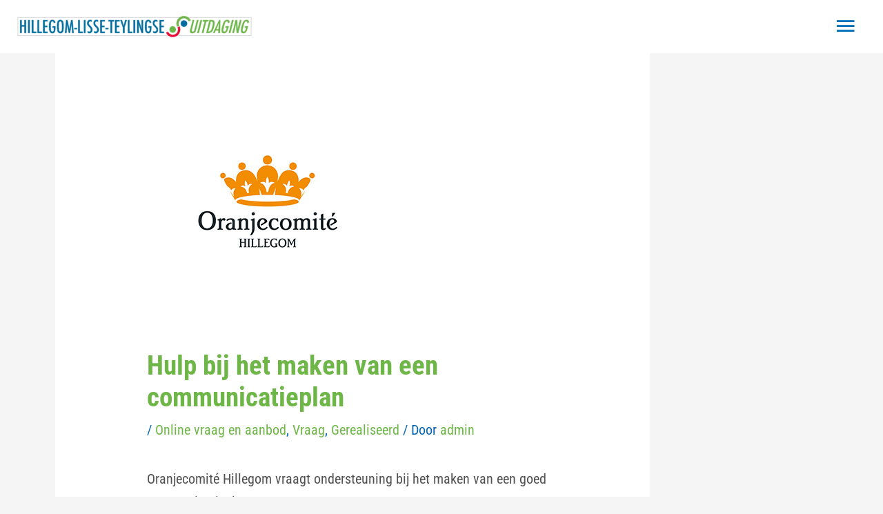

--- FILE ---
content_type: text/css
request_url: https://hltuitdaging.nl/wp-content/uploads/elementor/css/post-6177.css?ver=1768961186
body_size: 1159
content:
.elementor-6177 .elementor-element.elementor-element-e072630{margin-top:0px;margin-bottom:-50px;z-index:2;}.elementor-6177 .elementor-element.elementor-element-479b2a0{margin-top:100px;margin-bottom:-50px;z-index:3;}.elementor-widget-image .widget-image-caption{color:var( --e-global-color-text );font-family:var( --e-global-typography-text-font-family ), Sans-serif;font-size:var( --e-global-typography-text-font-size );font-weight:var( --e-global-typography-text-font-weight );}.elementor-6177 .elementor-element.elementor-element-9a52967 > .elementor-widget-container{margin:0px 0px 0px 0px;}.elementor-6177 .elementor-element.elementor-element-9a52967{text-align:end;}.elementor-bc-flex-widget .elementor-6177 .elementor-element.elementor-element-efc927c.elementor-column .elementor-widget-wrap{align-items:flex-start;}.elementor-6177 .elementor-element.elementor-element-efc927c.elementor-column.elementor-element[data-element_type="column"] > .elementor-widget-wrap.elementor-element-populated{align-content:flex-start;align-items:flex-start;}.elementor-widget-image-box .elementor-image-box-title{font-family:var( --e-global-typography-primary-font-family ), Sans-serif;font-size:var( --e-global-typography-primary-font-size );font-weight:var( --e-global-typography-primary-font-weight );color:var( --e-global-color-primary );}.elementor-widget-image-box:has(:hover) .elementor-image-box-title,
					 .elementor-widget-image-box:has(:focus) .elementor-image-box-title{color:var( --e-global-color-primary );}.elementor-widget-image-box .elementor-image-box-description{font-family:var( --e-global-typography-text-font-family ), Sans-serif;font-size:var( --e-global-typography-text-font-size );font-weight:var( --e-global-typography-text-font-weight );color:var( --e-global-color-text );}.elementor-6177 .elementor-element.elementor-element-3b4317a > .elementor-widget-container{margin:0px 0px -15px 0px;padding:0px 20px 0px 20px;}.elementor-6177 .elementor-element.elementor-element-3b4317a .elementor-image-box-wrapper{text-align:center;}.elementor-6177 .elementor-element.elementor-element-3b4317a .elementor-image-box-title{font-family:var( --e-global-typography-primary-font-family ), Sans-serif;font-size:var( --e-global-typography-primary-font-size );font-weight:var( --e-global-typography-primary-font-weight );}.elementor-6177 .elementor-element.elementor-element-3b4317a .elementor-image-box-description{font-family:var( --e-global-typography-secondary-font-family ), Sans-serif;font-size:var( --e-global-typography-secondary-font-size );font-weight:var( --e-global-typography-secondary-font-weight );}.elementor-6177 .elementor-element.elementor-element-7592518{--alignment:center;--grid-side-margin:10px;--grid-column-gap:10px;--grid-row-gap:10px;--grid-bottom-margin:10px;}.elementor-6177 .elementor-element.elementor-element-7592518 .elementor-share-btn{font-size:calc(1px * 10);height:4em;}.elementor-6177 .elementor-element.elementor-element-52d7b53 > .elementor-widget-container{margin:10px 0px -15px 0px;padding:0px 20px 0px 20px;}.elementor-6177 .elementor-element.elementor-element-52d7b53 .elementor-image-box-wrapper{text-align:center;}.elementor-6177 .elementor-element.elementor-element-52d7b53 .elementor-image-box-title{font-family:var( --e-global-typography-primary-font-family ), Sans-serif;font-size:var( --e-global-typography-primary-font-size );font-weight:var( --e-global-typography-primary-font-weight );}.elementor-6177 .elementor-element.elementor-element-52d7b53 .elementor-image-box-description{font-family:var( --e-global-typography-secondary-font-family ), Sans-serif;font-size:var( --e-global-typography-secondary-font-size );font-weight:var( --e-global-typography-secondary-font-weight );}.elementor-6177 .elementor-element.elementor-global-6234{--grid-template-columns:repeat(0, auto);--icon-size:32px;--grid-column-gap:5px;--grid-row-gap:0px;}.elementor-6177 .elementor-element.elementor-global-6234 .elementor-widget-container{text-align:center;}.elementor-6177 .elementor-element.elementor-global-6234 .elementor-social-icon{background-color:var( --e-global-color-21418be );--icon-padding:0.3em;}.elementor-6177 .elementor-element.elementor-global-6234 .elementor-social-icon i{color:var( --e-global-color-primary );}.elementor-6177 .elementor-element.elementor-global-6234 .elementor-social-icon svg{fill:var( --e-global-color-primary );}.elementor-6177 .elementor-element.elementor-element-0242d1f:not(.elementor-motion-effects-element-type-background), .elementor-6177 .elementor-element.elementor-element-0242d1f > .elementor-motion-effects-container > .elementor-motion-effects-layer{background-color:var( --e-global-color-21418be );}.elementor-6177 .elementor-element.elementor-element-0242d1f{transition:background 0.3s, border 0.3s, border-radius 0.3s, box-shadow 0.3s;color:var( --e-global-color-text );z-index:2;}.elementor-6177 .elementor-element.elementor-element-0242d1f > .elementor-background-overlay{transition:background 0.3s, border-radius 0.3s, opacity 0.3s;}.elementor-6177 .elementor-element.elementor-element-0242d1f a{color:var( --e-global-color-secondary );}.elementor-6177 .elementor-element.elementor-element-0242d1f a:hover{color:var( --e-global-color-secondary );}.elementor-widget-text-editor{font-family:var( --e-global-typography-text-font-family ), Sans-serif;font-size:var( --e-global-typography-text-font-size );font-weight:var( --e-global-typography-text-font-weight );color:var( --e-global-color-text );}.elementor-widget-text-editor.elementor-drop-cap-view-stacked .elementor-drop-cap{background-color:var( --e-global-color-primary );}.elementor-widget-text-editor.elementor-drop-cap-view-framed .elementor-drop-cap, .elementor-widget-text-editor.elementor-drop-cap-view-default .elementor-drop-cap{color:var( --e-global-color-primary );border-color:var( --e-global-color-primary );}.elementor-6177 .elementor-element.elementor-element-9444895 > .elementor-widget-container{margin:-25px 0px 0px 0px;}.elementor-6177 .elementor-element.elementor-element-c494325 > .elementor-widget-container{margin:-25px 0px 0px 0px;}.elementor-6177 .elementor-element.elementor-element-46e31b8 > .elementor-widget-container{margin:-7px 0px 0px 0px;}.elementor-6177 .elementor-element.elementor-element-1e45749:not(.elementor-motion-effects-element-type-background), .elementor-6177 .elementor-element.elementor-element-1e45749 > .elementor-motion-effects-container > .elementor-motion-effects-layer{background-color:var( --e-global-color-secondary );}.elementor-6177 .elementor-element.elementor-element-1e45749{transition:background 0.3s, border 0.3s, border-radius 0.3s, box-shadow 0.3s;padding:15px 0px 010px 0px;}.elementor-6177 .elementor-element.elementor-element-1e45749 > .elementor-background-overlay{transition:background 0.3s, border-radius 0.3s, opacity 0.3s;}.elementor-6177 .elementor-element.elementor-element-ee3ce67{text-align:center;color:var( --e-global-color-2f261d0 );}.elementor-6177 .elementor-element.elementor-element-ee0f261{font-family:"Roboto Condensed", Sans-serif;font-size:17px;font-weight:400;color:var( --e-global-color-2f261d0 );}.elementor-6177 .elementor-element.elementor-element-ccbcfd6 > .elementor-widget-container{margin:-10px 0px 0px 0px;}.elementor-6177 .elementor-element.elementor-element-ccbcfd6{text-align:center;}.elementor-theme-builder-content-area{height:400px;}.elementor-location-header:before, .elementor-location-footer:before{content:"";display:table;clear:both;}@media(min-width:768px){.elementor-6177 .elementor-element.elementor-element-3bcad47{width:40.874%;}.elementor-6177 .elementor-element.elementor-element-efc927c{width:59.126%;}.elementor-6177 .elementor-element.elementor-element-fa2c356{width:23.214%;}.elementor-6177 .elementor-element.elementor-element-0d100d0{width:26.07%;}.elementor-6177 .elementor-element.elementor-element-d729569{width:19.823%;}.elementor-6177 .elementor-element.elementor-element-b7e3f18{width:30.893%;}.elementor-6177 .elementor-element.elementor-element-1ef85d2{width:50.525%;}.elementor-6177 .elementor-element.elementor-element-5a2e243{width:31.595%;}.elementor-6177 .elementor-element.elementor-element-df7c9ee{width:17.184%;}}@media(max-width:1024px){.elementor-widget-image .widget-image-caption{font-size:var( --e-global-typography-text-font-size );}.elementor-widget-image-box .elementor-image-box-title{font-size:var( --e-global-typography-primary-font-size );}.elementor-widget-image-box .elementor-image-box-description{font-size:var( --e-global-typography-text-font-size );}.elementor-6177 .elementor-element.elementor-element-3b4317a > .elementor-widget-container{padding:0px 30px 0px 30px;}.elementor-6177 .elementor-element.elementor-element-3b4317a .elementor-image-box-wrapper{text-align:center;}.elementor-6177 .elementor-element.elementor-element-3b4317a .elementor-image-box-title{font-size:var( --e-global-typography-primary-font-size );}.elementor-6177 .elementor-element.elementor-element-3b4317a .elementor-image-box-description{font-size:var( --e-global-typography-secondary-font-size );} .elementor-6177 .elementor-element.elementor-element-7592518{--grid-side-margin:10px;--grid-column-gap:10px;--grid-row-gap:10px;--grid-bottom-margin:10px;}.elementor-6177 .elementor-element.elementor-element-52d7b53 > .elementor-widget-container{padding:0px 30px 0px 30px;}.elementor-6177 .elementor-element.elementor-element-52d7b53 .elementor-image-box-wrapper{text-align:center;}.elementor-6177 .elementor-element.elementor-element-52d7b53 .elementor-image-box-title{font-size:var( --e-global-typography-primary-font-size );}.elementor-6177 .elementor-element.elementor-element-52d7b53 .elementor-image-box-description{font-size:var( --e-global-typography-secondary-font-size );}.elementor-widget-text-editor{font-size:var( --e-global-typography-text-font-size );}}@media(max-width:767px){.elementor-widget-image .widget-image-caption{font-size:var( --e-global-typography-text-font-size );}.elementor-widget-image-box .elementor-image-box-title{font-size:var( --e-global-typography-primary-font-size );}.elementor-widget-image-box .elementor-image-box-description{font-size:var( --e-global-typography-text-font-size );}.elementor-6177 .elementor-element.elementor-element-3b4317a > .elementor-widget-container{padding:0px 20px 0px 20px;}.elementor-6177 .elementor-element.elementor-element-3b4317a .elementor-image-box-title{font-size:var( --e-global-typography-primary-font-size );}.elementor-6177 .elementor-element.elementor-element-3b4317a .elementor-image-box-description{font-size:var( --e-global-typography-secondary-font-size );} .elementor-6177 .elementor-element.elementor-element-7592518{--grid-side-margin:10px;--grid-column-gap:10px;--grid-row-gap:10px;--grid-bottom-margin:10px;}.elementor-6177 .elementor-element.elementor-element-52d7b53 > .elementor-widget-container{padding:0px 20px 0px 20px;}.elementor-6177 .elementor-element.elementor-element-52d7b53 .elementor-image-box-title{font-size:var( --e-global-typography-primary-font-size );}.elementor-6177 .elementor-element.elementor-element-52d7b53 .elementor-image-box-description{font-size:var( --e-global-typography-secondary-font-size );}.elementor-widget-text-editor{font-size:var( --e-global-typography-text-font-size );}}